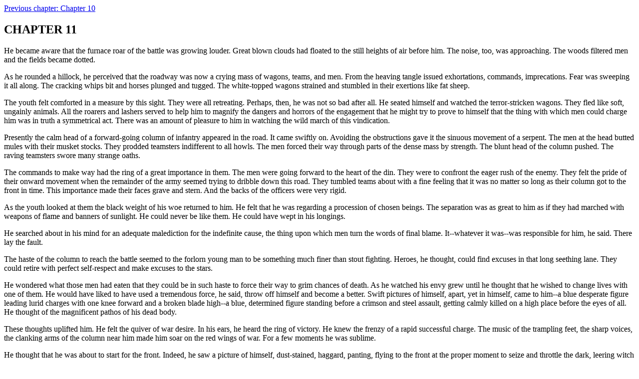

--- FILE ---
content_type: text/html
request_url: http://www.cs.cmu.edu/~rgs/badge-11.html
body_size: 5676
content:
<HTML>
<HEAD>
<Title>The Red Badge of Courage: Chapter 11</Title>
</HEAD>
<BODY>
<A NAME="PREV" HREF="badge-10.html">Previous chapter:  Chapter 10</A><P>
<H2>CHAPTER 11</H2>

He became aware that the furnace roar of the battle was growing louder.
Great blown clouds had floated to the still heights of air before him.
The noise, too, was approaching.  The woods filtered men and the fields
became dotted.
<P>
As he rounded a hillock, he perceived that the roadway was now a
crying mass of wagons, teams, and men.  From the heaving tangle
issued exhortations, commands, imprecations.  Fear was sweeping
it all along.  The cracking whips bit and horses plunged and tugged.
The white-topped wagons strained and stumbled in their exertions
like fat sheep.
<P>
The youth felt comforted in a measure by this sight.  They were
all retreating.  Perhaps, then, he was not so bad after all.
He seated himself and watched the terror-stricken wagons.
They fled like soft, ungainly animals.  All the roarers and
lashers served to help him to magnify the dangers and horrors
of the engagement that he might try to prove to himself that the
thing with which men could charge him was in truth a symmetrical act.
There was an amount of pleasure to him in watching the wild march of
this vindication.
<P>
Presently the calm head of a forward-going column of infantry
appeared in the road.  It came swiftly on.  Avoiding the
obstructions gave it the sinuous movement of a serpent.
The men at the head butted mules with their musket stocks.
They prodded teamsters indifferent to all howls.  The men
forced their way through parts of the dense mass by strength.
The blunt head of the column pushed.  The raving teamsters
swore many strange oaths.
<P>
The commands to make way had the ring of a great importance in them.
The men were going forward to the heart of the din.  They were to
confront the eager rush of the enemy.  They felt the pride of their
onward movement when the remainder of the army seemed trying to
dribble down this road.  They tumbled teams about with a fine
feeling that it was no matter so long as their column got to the
front in time.  This importance made their faces grave and stern.
And the backs of the officers were very rigid.
<P>
As the youth looked at them the black weight of his woe returned
to him. He felt that he was regarding a procession of chosen beings.
The separation was as great to him as if they had marched with weapons
of flame and banners of sunlight.  He could never be like them.
He could have wept in his longings.
<P>
He searched about in his mind for an adequate malediction for the
indefinite cause, the thing upon which men turn the words of
final blame.  It--whatever it was--was responsible for him,
he said.  There lay the fault.
<P>
The haste of the column to reach the battle seemed to the forlorn
young man to be something much finer than stout fighting.
Heroes, he thought, could find excuses in that long seething lane.
They could retire with perfect self-respect and make excuses to the stars.
<P>
He wondered what those men had eaten that they could be in such
haste to force their way to grim chances of death.  As he watched
his envy grew until he thought that he wished to change lives with
one of them.  He would have liked to have used a tremendous force,
he said, throw off himself and become a better.  Swift pictures
of himself, apart, yet in himself, came to him--a blue desperate
figure leading lurid charges with one knee forward and a broken
blade high--a blue, determined figure standing before a crimson
and steel assault, getting calmly killed on a high place before
the eyes of all.  He thought of the magnificent pathos of his
dead body.
<P>
These thoughts uplifted him.  He felt the quiver of war desire.
In his ears, he heard the ring of victory.  He knew the frenzy
of a rapid successful charge.  The music of the trampling feet,
the sharp voices, the clanking arms of the column near him made
him soar on the red wings of war.  For a few moments he was sublime.
<P>
He thought that he was about to start for the front.  Indeed, he
saw a picture of himself, dust-stained, haggard, panting, flying
to the front at the proper moment to seize and throttle the dark,
leering witch of calamity.
<P>
Then the difficulties of the thing began to drag at him.
He hesitated, balancing awkwardly on one foot.
<P>
He had no rifle; he could not fight with his hands,
said he resentfully to his plan.  Well, rifles could
be had for the picking.  They were extraordinarily profuse.
<P>
Also, he continued, it would be a miracle if he found his regiment.
Well, he could fight with any regiment.
<P>
He started forward slowly.  He stepped as if he expected to tread
upon some explosive thing.  Doubts and he were struggling.
<P>
He would truly be a worm if any of his comrades should see him
returning thus, the marks of his flight upon him.  There was a
reply that the intent fighters did not care for what happened
rearward saving that no hostile bayonets appeared there.
In the battle-blur his face would, in a way, be hidden,
like the face of a cowled man.
<P>
But then he said that his tireless fate would bring forth,
when the strife lulled for a moment, a man to ask of him
an explanation.  In imagination he felt the scrutiny of
his companions as he painfully labored through some lies.
<P>
Eventually, his courage expended itself upon these objections.
The debates drained him of his fire.
<P>
He was not cast down by this defeat of his plan, for,
upon studying the affair carefully, he could not but
admit that the objections were very formidable.
<P>
Furthermore, various ailments had begun to cry out.  In their
presence he could not persist in flying high with the wings of war;
they rendered it almost impossible for him to see himself in a
heroic light.  He tumbled headlong.
<P>
He discovered that he had a scorching thirst.  His face was so
dry and grimy that he thought he could feel his skin crackle.
Each bone of his body had an ache in it, and seemingly threatened
to break with each movement.  His feet were like two sores.
Also, his body was calling for food.  It was more powerful than
a direct hunger.  There was a dull, weight-like feeling in
his stomach, and, when he tried to walk, his head swayed and
he tottered.  He could not see with distinctness.  Small patches
of green mist floated before his vision.
<P>
While he had been tossed by many emotions, he had not been
aware of ailments.  Now the beset him and made clamor.  As he
was at last compelled to pay attention to them, his capacity for
self-hate was multiplied.  In despair, he declared that he was
not like those others.  He now conceded it to be impossible that
he should ever become a hero.  He was a craven loon.  Those pictures
of glory were piteous things.  He groaned from his heart and went
staggering off.
<P>
A certain mothlike quality within him kept him in the vicinity
of the battle.  He had a great desire to see, and to get news.
He wished to know who was winning.
<P>
He told himself that, despite his unprecedented suffering,
he had never lost his greed for a victory, yet, he said, in a
half-apologetic manner to his conscience, he could not but know
that a defeat for the army this time might mean many favorable
things for him.  The blows of the enemy would splinter regiments
into fragments.  Thus, many men of courage, he considered,
would be obliged to desert the colors and scurry like chickens.
He would appear as one of them.  They would be sullen brothers
in distress, and he could then easily believe he had not run any
farther or faster than they.  And if he himself could believe in
his virtuous perfection, he conceived that there would be small
trouble in convincing all others.
<P>
He said, as if in excuse for this hope, that previously the army
had encountered great defeats and in a few months had shaken off
all blood and tradition of them, emerging as bright and valiant
as a new one; thrusting out of sight the memory of disaster,
and appearing with the valor and confidence of unconquered legions.
The shrilling voices of the people at home would pipe dismally
for a time, but various general were usually compelled to listen
to these ditties.  He of course felt no compunctions for
proposing a general as a sacrifice.  He could not tell who
the chosen for the barbs might be, so he could center no direct
sympathy upon him.  The people were afar and he did not conceive
public opinion to be accurate at long range.  It was quite probable
they would hit the wrong man who, after he had recovered from his
amazement would perhaps spend the rest of his days in writing replies
to the songs of his alleged failure.  It would be very unfortunate,
no doubt, but in this case a general was of no consequence to the youth.
<P>
In a defeat there would be a roundabout vindication of himself.
He thought it would prove, in a manner, that he had fled early
because of his superior powers of perception.  A serious prophet
upon predicting a flood should be the first man to climb a tree.
This would demonstrate that he was indeed a seer.
<P>
A moral vindication was regarded by the youth as a very important
thing.  Without salve, he could not, he though, were the sore badge
of his dishonor through life.  With his heart continually assuring
him that he was despicable, he could not exist without making it,
through his actions, apparent to all men.
<P>
If the army had gone gloriously on he would be lost.  If the
din meant that now his army's flags were tilted forward he was a
condemned wretch.  He would be compelled to doom himself to isolation.
If the men were advancing, their indifferent feet were trampling upon
his chances for a successful life.
<P>
As these thoughts went rapidly through his mind, he turned upon them
and tried to thrust them away.  He denounced himself as a villain.
He said that he was the most unutterably selfish man in existence.
His mind pictured the soldiers who would place their defiant bodies
before the spear of the yelling battle fiend, and as he saw their
dripping corpses on an imagined field, he said that he was their murderer.
<P>
Again he thought that he wished he was dead.  He believed that he
envied a corpse.  Thinking of the slain, he achieved a great
contempt for some of them, as if they were guilty for thus
becoming lifeless.  They might have been killed by lucky chances,
he said, before they had had opportunities to flee or before
they had been really tested.  Yet they would receive laurels
from tradition.  He cried out bitterly that their crowns were
stolen and their robes of glorious memories were shams.  However,
he still said that it was a great pity he was not as they.
<P>
A defeat of the army had suggested itself to him as a means of
escape from the consequences of his fall.  He considered, now,
however, that it was useless to think of such a possibility.
His education had been that success for that might blue machine
was certain; that it would make victories as a contrivance turns
out buttons.  He presently discarded all his speculations in the
other direction.  He returned to the creed of soldiers.
<P>
When he perceived again that it was not possible for the army to
be defeated, he tried to bethink him of a fine tale which he
could take back to his regiment, and with it turn the expected
shafts of derision.
<P>
But, as he mortally feared these shafts, it became impossible for
him to invent a tale he felt he could trust.  He experimented
with many schemes, but threw them aside one by one as flimsy.
He was quick to see vulnerable places in them all.
<P>
Furthermore, he was much afraid that some arrow of scorn might
lay him mentally low before he could raise his protecting tale.
<P>
He imagined the whole regiment saying:  "Where's Henry Fleming?
He run, didn't 'e?  Oh, my!"  He recalled various persons who
would be quite sure to leave him no peace about it.  They would
doubtless question him with sneers, and laugh at his stammering
hesitation.  In the next engagement they would try to keep watch
of him to discover when he would run.
<P>
Wherever he went in camp, he would encounter insolent and
lingeringly cruel stares.  As he imagined himself passing near
a crowd of comrades, he could hear one say, "There he goes!"
<P>
Then, as if the heads were moved by one muscle, all the faces
were turned toward him with wide, derisive grins.  He seemed to
hear some one make a humorous remark in a low tone.  At it the
others all crowed and cackled.  He was a slang phrase.
<P><A NAME="NEXT" HREF="badge-12.html">Next chapter:  Chapter 12</A>
</BODY>
</HTML>
